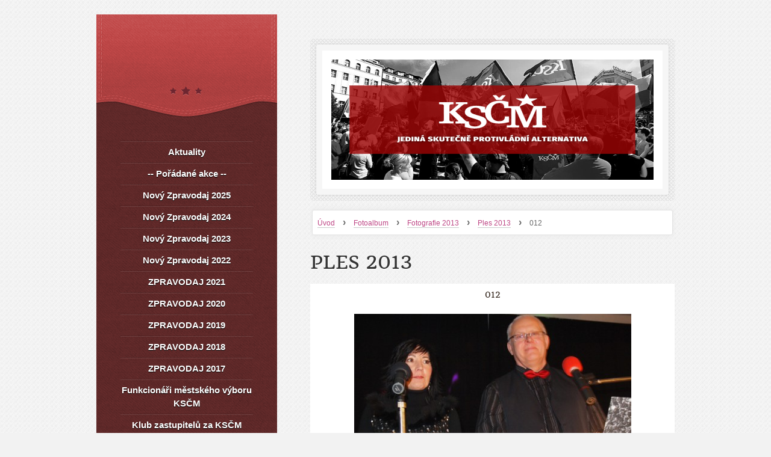

--- FILE ---
content_type: text/html; charset=UTF-8
request_url: https://www.kscmhavirov.cz/fotoalbum/fotografie-2013/ples-2013/012.html
body_size: 5360
content:
<?xml version="1.0" encoding="utf-8"?>
<!DOCTYPE html PUBLIC "-//W3C//DTD XHTML 1.0 Transitional//EN" "http://www.w3.org/TR/xhtml1/DTD/xhtml1-transitional.dtd">
<html lang="cs" xml:lang="cs" xmlns="http://www.w3.org/1999/xhtml" xmlns:fb="http://ogp.me/ns/fb#">

    <head>

        <meta http-equiv="content-type" content="text/html; charset=utf-8" />
        <meta name="description" content="Stránky městského výboru KSČM Havířov" />
        <meta name="keywords" content="KSČM, &quot;KSČM Havířov&quot;, Havířov" />
        <meta name="robots" content="all,follow" />
        <meta name="author" content="www.kscmhavirov.cz" />
        <meta name="viewport" content="width=device-width, initial-scale=1.0">
        
                <title>
            www.kscmhavirov.cz - Fotoalbum - Fotografie 2013 - Ples 2013 - 012
        </title>
        <link rel="stylesheet" href="https://s3a.estranky.cz/css/uig.css" type="text/css" />
               					<link rel="stylesheet" href="/style.1684512787.1.css" type="text/css" />
<link rel="stylesheet" href="//code.jquery.com/ui/1.12.1/themes/base/jquery-ui.css">
<script src="//code.jquery.com/jquery-1.12.4.js"></script>
<script src="//code.jquery.com/ui/1.12.1/jquery-ui.js"></script>
<script type="text/javascript" src="https://s3c.estranky.cz/js/ui.js?nc=1" id="index_script" ></script><meta property="og:title" content="012" />
<meta property="og:type" content="article" />
<meta property="og:url" content="https://www.kscmhavirov.cz/fotoalbum/fotografie-2013/ples-2013/012.html" />
<meta property="og:image" content="https://www.kscmhavirov.cz/img/tiny/665.jpg" />
<meta property="og:site_name" content="https://www.kscmhavirov.cz" />
<meta property="og:description" content="" />
			<script type="text/javascript">
				dataLayer = [{
					'subscription': 'true',
				}];
			</script>
			
    </head>
    <body class=" contact-active">
        <!-- Wrapping the whole page, may have fixed or fluid width -->
        <div id="whole-page">

            

            <!-- Because of the matter of accessibility (text browsers,
            voice readers) we include a link leading to the page content and
            navigation } you'll probably want to hide them using display: none
            in your stylesheet -->

            <a href="#articles" class="accessibility-links">Jdi na obsah</a>
            <a href="#navigation" class="accessibility-links">Jdi na menu</a>

            <!-- We'll fill the document using horizontal rules thus separating
            the logical chunks of the document apart -->
            <hr />

			
                        
			
			<!-- block for skyscraper and rectangle  -->
            <div id="sticky-box">
                <div id="sky-scraper-block">
                    
                    
                </div>
            </div>
           
            <!-- block for skyscraper and rectangle  -->	
			
            <!-- Wrapping the document's visible part -->
            <div id="document">
              <div id="in-document">
                
                <!-- Hamburger icon -->
                <button type="button" class="menu-toggle" onclick="menuToggle()" id="menu-toggle">
                	<span></span>
                	<span></span>
                	<span></span>
                </button>
                  
                <!-- Possible clearing elements (more through the document) -->
                <div id="clear1" class="clear">
                    &nbsp;
                </div>
                <hr />

                <!-- body of the page -->
                <div id="body">

                    <!-- main page content -->
                    <div id="content">
                        <!-- header -->
  <div id="header">
     <div class="inner_frame">
        <!-- This construction allows easy image replacement -->
        <h1 class="head-left">
  <a href="https://www.kscmhavirov.cz/" title="" style="color: #e41212;"></a>
  <span title="">
  </span>
</h1>
        <div id="header-decoration" class="decoration">
        </div>
     </div>
  </div>
<!-- /header -->

                      <!-- Breadcrumb navigation -->
<div id="breadcrumb-nav">
  <a href="/">Úvod</a> <strong>&rsaquo;</strong> <a href="/fotoalbum/">Fotoalbum</a> <strong>&rsaquo;</strong> <a href="/fotoalbum/fotografie-2013/">Fotografie 2013</a> <strong>&rsaquo;</strong> <a href="/fotoalbum/fotografie-2013/ples-2013/">Ples 2013</a> <strong>&rsaquo;</strong> <span>012</span>
</div>
<hr />

                      
                      <script language="JavaScript" type="text/javascript">
  <!--
    index_setCookieData('index_curr_photo', 665);
  //-->
</script>

<div id="slide">
  <h2>Ples 2013</h2>
  <div id="click">
    <h3 id="photo_curr_title">012</h3>
    <div class="slide-img">
      <a href="/fotoalbum/fotografie-2013/ples-2013/011.html" class="previous-photo"  id="photo_prev_a" title="předchozí fotka"><span>&laquo;</span></a>  <!-- previous photo -->

      <a href="/fotoalbum/fotografie-2013/ples-2013/012.-.html" class="actual-photo" onclick="return index_photo_open(this,'_fullsize');" id="photo_curr_a"><img src="/img/mid/665/012.jpg" alt="" width="460" height="345"  id="photo_curr_img" /></a>   <!-- actual shown photo -->

      <a href="/fotoalbum/fotografie-2013/ples-2013/013.html" class="next-photo"  id="photo_next_a" title="další fotka"><span>&raquo;</span></a>  <!-- next photo -->

      <br /> <!-- clear -->
    </div>
    <p id="photo_curr_comment">
      
    </p>
    <div class="fb-like" data-href="https://www.kscmhavirov.cz/fotoalbum/fotografie-2013/ples-2013/012.html" data-layout="standard" data-show-faces="true" data-action="recommend" data-share="false" data-colorscheme="dark"></div>
  </div>
  <!-- TODO: javascript -->
<script type="text/javascript">
  <!--
    var index_ss_type = "small";
    var index_ss_nexthref = "/fotoalbum/fotografie-2013/ples-2013/013.html";
    var index_ss_firsthref = "/fotoalbum/fotografie-2013/ples-2013/001.html";
    index_ss_init ();
  //-->
</script>

  <div class="slidenav">
    <div class="back" id="photo_prev_div">
      <a href="/fotoalbum/fotografie-2013/ples-2013/011.html" id="photo_ns_prev_a">&larr; Předchozí</a>

    </div>
    <div class="forward" id="photo_next_div">
      <a href="/fotoalbum/fotografie-2013/ples-2013/013.html" id="photo_ns_next_a">Další &rarr;</a>

    </div>
    <a href="/fotoalbum/fotografie-2013/ples-2013/">Zpět do složky</a>
    <br />
  </div>
  
  <script type="text/javascript">
    <!--
      index_photo_init ();
    //-->
  </script>
</div>

                    </div>
                    <!-- /main page content -->

                    <div id="nav-column">
                      <!-- Such navigation allows both horizontal and vertical rendering -->
<div id="navigation">
    <div class="inner_frame">
        <h2>Menu
            <span id="nav-decoration" class="decoration"></span>
        </h2>
        <nav>
            <menu class="menu-type-standard">
                <li class="">
  <a href="/clanky/aktuality/">Aktuality</a>
     
</li>
<li class="">
  <a href="/clanky/---poradane-akce---/">-- Pořádané akce --</a>
     
</li>
<li class="">
  <a href="/clanky/novy-zpravodaj-2025/">Nový Zpravodaj 2025</a>
     
</li>
<li class="">
  <a href="/clanky/novy-zpravodaj-2024/">Nový Zpravodaj 2024</a>
     
</li>
<li class="">
  <a href="/clanky/novy-zpravodaj-2023/">Nový Zpravodaj 2023</a>
     
</li>
<li class="">
  <a href="/clanky/novy-zpravodaj-2022/">Nový Zpravodaj 2022</a>
     
</li>
<li class="">
  <a href="/clanky/zpravodaj-2021/">ZPRAVODAJ 2021</a>
     
</li>
<li class="">
  <a href="/clanky/zpravodaj-2020/">ZPRAVODAJ 2020</a>
     
</li>
<li class="">
  <a href="/clanky/zpravodaj-2019/">ZPRAVODAJ 2019</a>
     
</li>
<li class="">
  <a href="/clanky/zpravodaj-2018/">ZPRAVODAJ 2018</a>
     
</li>
<li class="">
  <a href="/clanky/zpravodaj-2017/">ZPRAVODAJ 2017</a>
     
</li>
<li class="">
  <a href="/clanky/funkcionari-mestskeho-vyboru-kscm.html">Funkcionáři městského výboru KSČM</a>
     
</li>
<li class="">
  <a href="/clanky/klub-zastupitelu-za-kscm.html">Klub zastupitelů za KSČM</a>
     
</li>
<li class="">
  <a href="/clanky/aktualni-informace-z-jednani-zastupitelstva/">Aktuální informace z jednání zastupitelstva</a>
     
</li>
<li class="">
  <a href="/clanky/zastupci-kscm-v-komisich-pri-rmh/">Zástupci KSČM v komisích při RMH </a>
     
</li>
<li class="">
  <a href="/clanky/cesko---ruska-spolecnost/">Česko - Ruská společnost</a>
     
</li>
<li class="">
  <a href="/clanky/kontakty.html">Kontakty</a>
     
</li>
<li class="">
  <a href="/fotoalbum/">Fotoalbum</a>
     
</li>
<li class="">
  <a href="/clanky/levicovy-klub-zen-frantisky-jasiokove/">Levicový klub žen Františky Jasiokové</a>
     
</li>
<li class="">
  <a href="/clanky/os-cms/">OS ČMS</a>
     
</li>
<li class="">
  <a href="/clanky/komunalni-volby-2018/">Komunální volby 2018</a>
     
</li>
<li class="">
  <a href="/clanky/komunalni-volby-2022/">Komunální volby 2022</a>
     
</li>
<li class="">
  <a href="/clanky/volby-do-ps-pcr/">Volby do PS PČR </a>
     
</li>
<li class="">
  <a href="/clanky/petice/">Petice</a>
     
</li>
<li class="">
  <a href="/clanky/prihlaska-do-kscm/">Přihláška do KSČM</a>
     
</li>
<li class="">
  <a href="/clanky/volby-do-moravskoslezskeho-kraje-2024/">Volby do Moravskoslezského kraje 2024</a>
     
</li>

            </menu>
        </nav>
        <div id="clear6" class="clear">
          &nbsp;
        </div>
    </div>
</div>
<!-- menu ending -->

                        
                        <div id="clear2" class="clear">
                            &nbsp;
                        </div>
                        <hr />

                        <!-- Side column left/right -->
                        <div class="column">

                            <!-- Inner column -->
                            <div class="inner_frame inner-column">
                              <!-- Search -->
  <div id="search" class="section">
    <h2>Vyhledávání
      <span id="search-decoration" class="decoration">
      </span></h2>
    <div class="inner_frame">
      <form action="https://katalog.estranky.cz/" method="post">
        <fieldset>
          <input type="hidden" id="uid" name="uid" value="457049" />
          <input name="key" id="key" />
          <input type="submit" id="sendsearch" value="" />
        </fieldset>
      </form>
    </div>
  </div>
<!-- /Search -->
<hr />

                              
                              
                              
                              
                              
                              
                              <!-- Last photo -->
  <div id="last-photo" class="section">
    <h2>Poslední fotografie
      <span id="last-photo-decoration" class="decoration">
      </span></h2>
    <div class="inner_frame">
      <div class="wrap-of-wrap">
        <div class="wrap-of-photo">
          <a href="/fotoalbum/ples-2025/">
            <img src="/img/tiny/1569.jpg" alt="PlesKSCM_2025 (223)" width="75" height="56" /></a>
        </div>
      </div>
      <span>
        <a href="/fotoalbum/ples-2025/">PLES 2025</a>
      </span>
    </div>
  </div>
<!-- /Last photo -->
<hr />

                              
                              <div id="fb-likebox-feed" class="section">
    <h2>Facebook <span class="decoration fb-code"></span></h2>
    <div class="inner_frame" id="fb-likebox-feed_div">
        <div id="fb_likebox_width">
            <div class="fb-page" data-href="https://www.facebook.com/KSČM Havířov" data-tabs="timeline" data-small-header="false" data-adapt-container-width="true" data-hide-cover="false" data-show-facepile="true">
                <blockquote cite="https://www.facebook.com/KSČM Havířov" class="fb-xfbml-parse-ignore">
                    <a href="https://www.facebook.com/KSČM Havířov">KSČM Havířov</a>
                </blockquote>
            </div>
        </div>
    </div>
</div>
                              <!-- Contact -->
  <div id="contact-nav" class="section">
    <h2>Kontakt
      <span id="contact-nav-decoration" class="decoration">
      </span></h2>
    <div class="inner_frame">
      <address>
        <p class="contact_name">MěV KSČM Havířov</p><p class="contact_adress">Palackého 689/2<br />
736 01  Havířov – Město<br />
<br />
Tel: +420 734 430 230<br />
Email: mv.havirov@kscm.cz<br />
Facebook: KSČM Havířov<br />
<br />
Hodiny pro veřejnost:<br />
Úterý: 9 - 12<br />
Středa: 9 - 12<br />
Čtvrtek: 9 - 12<br />
</p>
      </address>
    </div>
  </div>
<!-- /Contact -->

                              
                              
                              
                              <!-- Favorite links -->
  <div id="links" class="section">
    <h2>Oblíbené odkazy
        <span id="links-decoration" class="decoration">
        </span></h2>
    <div class="inner_frame">
      <ul>
        <li class="first ">
  <a href="https://www.facebook.com/KS%C4%8CM-Hav%C3%AD%C5%99ov-1762278827326690/timeline" title="Facebook KSČM HAVÍŘOV">
  Facebook</a></li><li class="">
  <a href="https://www.ovkscm-karvina.cz/" title="">
  OV KSČM Karviná</a></li><li class="">
  <a href="http://www.nasepravda.cz/" title="">
  Naše Pravda</a></li><li class="">
  <a href="http://www.kscm.cz/" title="KSČM">
  KSČM</a></li><li class="last ">
  <a href="http://kominternet.cz/" title="">
  Revoluční internetový časopis</a></li>
      </ul>
    </div>
  </div>
<!-- /Favorite links -->
<hr />

                              
                              
                              <!-- Stats -->
  <div id="stats" class="section">
    <h2>Statistiky
      <span id="stats-decoration" class="decoration">
      </span></h2>
    <div class="inner_frame">
      <!-- Keeping in mind people with disabilities (summary, caption) as well as worshipers of semantic web -->
      <table summary="Statistiky">

        <tfoot>
          <tr>
            <th scope="row">Online:</th>
            <td>9</td>
          </tr>
        </tfoot>

        <tbody>
          <tr>
            <th scope="row">Celkem:</th>
            <td>1062742</td>
          </tr>
          <tr>
            <th scope="row">Měsíc:</th>
            <td>19838</td>
          </tr>
          <tr>
            <th scope="row">Den:</th>
            <td>711</td>
          </tr>
        </tbody>
      </table>
    </div>
  </div>
<!-- Stats -->
<hr />
                            </div>
                            <!-- /Inner column -->
                                            <!-- Footer -->
                <div id="footer">
                    <div class="inner_frame">
                        <p>
                            &copy; 2025 eStránky.cz <span class="hide">|</span> <a class="promolink promolink-paid" href="//www.estranky.cz/" title="Tvorba webových stránek zdarma, jednoduše a do 5 minut."><strong>Tvorba webových stránek</strong></a> 
                            
                            
                            
                             | <span class="updated">Aktualizováno:  15. 8. 2025</span>
                             | <a class="up" href="#whole-page">Nahoru &uarr;</a>
                            
                        </p>
                        
                        
                    </div>
                </div>
                <!-- /Footer -->


                            <div id="clear4" class="clear">
                                &nbsp;
                            </div>

                        </div>
                        <!-- konci first column -->
                    </div>
                    
                    <div id="clear3" class="clear">
                        &nbsp;
                    </div>
                    <hr />
                    
                    <div id="decoration1" class="decoration">
                    </div>
                    <div id="decoration2" class="decoration">
                    </div>
                    <!-- /Meant for additional graphics inside the body of the page -->
                </div>
                <!-- /body -->

                <div id="clear5" class="clear">
                    &nbsp;
                </div>
                <hr />


                <div id="clear7" class="clear">
                    &nbsp;
                </div>

                <div id="decoration3" class="decoration">
                </div>
                <div id="decoration4" class="decoration">
                </div>
                <!-- /Meant for additional graphics inside the document -->

              </div>
            </div>

            <div id="decoration5" class="decoration">
            </div>
            <div id="decoration6" class="decoration">
            </div>
            <!-- /Meant for additional graphics inside the page -->

            
        <!-- block for board position-->      
        </div>
       <div id="fb-root"></div>
<script async defer src="https://connect.facebook.net/cs_CZ/sdk.js#xfbml=1&version=v3.2&appId=979412989240140&autoLogAppEvents=1"></script><!-- NO GEMIUS -->
    </body>
</html>
